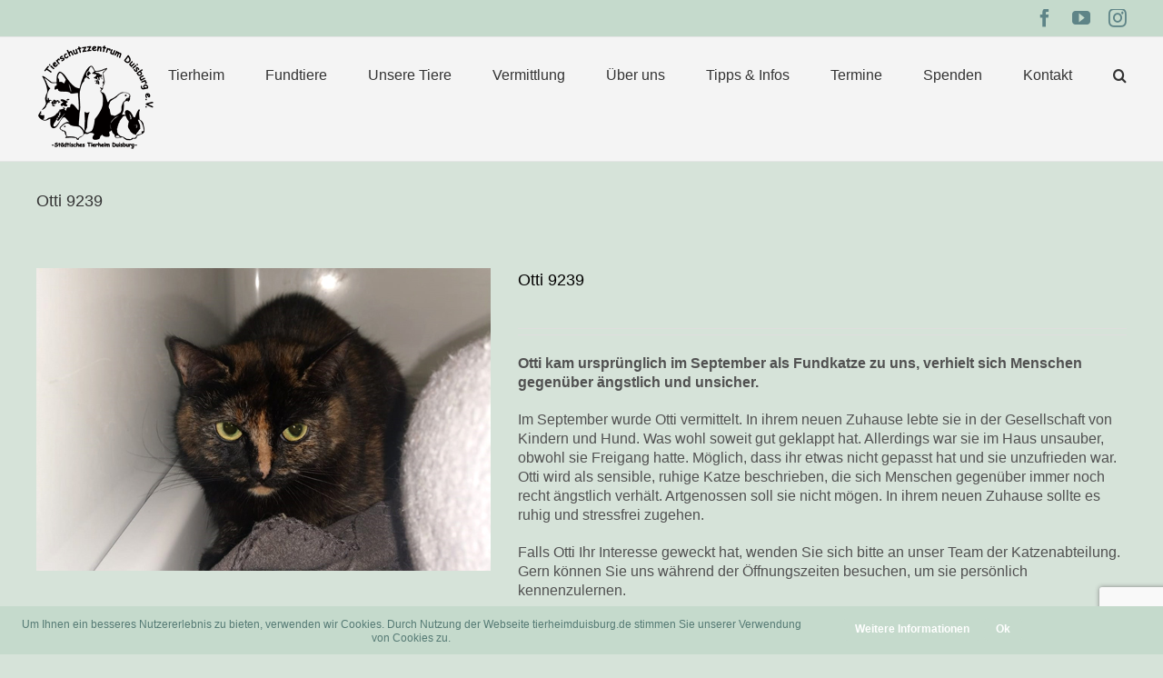

--- FILE ---
content_type: text/html; charset=utf-8
request_url: https://www.google.com/recaptcha/api2/anchor?ar=1&k=6LclLaIUAAAAADrgFOFzFFx21HOYbE68u2jtV_i0&co=aHR0cHM6Ly90aWVyaGVpbWR1aXNidXJnLmRlOjQ0Mw..&hl=en&v=PoyoqOPhxBO7pBk68S4YbpHZ&size=invisible&anchor-ms=20000&execute-ms=30000&cb=l08bfc5mnbli
body_size: 49856
content:
<!DOCTYPE HTML><html dir="ltr" lang="en"><head><meta http-equiv="Content-Type" content="text/html; charset=UTF-8">
<meta http-equiv="X-UA-Compatible" content="IE=edge">
<title>reCAPTCHA</title>
<style type="text/css">
/* cyrillic-ext */
@font-face {
  font-family: 'Roboto';
  font-style: normal;
  font-weight: 400;
  font-stretch: 100%;
  src: url(//fonts.gstatic.com/s/roboto/v48/KFO7CnqEu92Fr1ME7kSn66aGLdTylUAMa3GUBHMdazTgWw.woff2) format('woff2');
  unicode-range: U+0460-052F, U+1C80-1C8A, U+20B4, U+2DE0-2DFF, U+A640-A69F, U+FE2E-FE2F;
}
/* cyrillic */
@font-face {
  font-family: 'Roboto';
  font-style: normal;
  font-weight: 400;
  font-stretch: 100%;
  src: url(//fonts.gstatic.com/s/roboto/v48/KFO7CnqEu92Fr1ME7kSn66aGLdTylUAMa3iUBHMdazTgWw.woff2) format('woff2');
  unicode-range: U+0301, U+0400-045F, U+0490-0491, U+04B0-04B1, U+2116;
}
/* greek-ext */
@font-face {
  font-family: 'Roboto';
  font-style: normal;
  font-weight: 400;
  font-stretch: 100%;
  src: url(//fonts.gstatic.com/s/roboto/v48/KFO7CnqEu92Fr1ME7kSn66aGLdTylUAMa3CUBHMdazTgWw.woff2) format('woff2');
  unicode-range: U+1F00-1FFF;
}
/* greek */
@font-face {
  font-family: 'Roboto';
  font-style: normal;
  font-weight: 400;
  font-stretch: 100%;
  src: url(//fonts.gstatic.com/s/roboto/v48/KFO7CnqEu92Fr1ME7kSn66aGLdTylUAMa3-UBHMdazTgWw.woff2) format('woff2');
  unicode-range: U+0370-0377, U+037A-037F, U+0384-038A, U+038C, U+038E-03A1, U+03A3-03FF;
}
/* math */
@font-face {
  font-family: 'Roboto';
  font-style: normal;
  font-weight: 400;
  font-stretch: 100%;
  src: url(//fonts.gstatic.com/s/roboto/v48/KFO7CnqEu92Fr1ME7kSn66aGLdTylUAMawCUBHMdazTgWw.woff2) format('woff2');
  unicode-range: U+0302-0303, U+0305, U+0307-0308, U+0310, U+0312, U+0315, U+031A, U+0326-0327, U+032C, U+032F-0330, U+0332-0333, U+0338, U+033A, U+0346, U+034D, U+0391-03A1, U+03A3-03A9, U+03B1-03C9, U+03D1, U+03D5-03D6, U+03F0-03F1, U+03F4-03F5, U+2016-2017, U+2034-2038, U+203C, U+2040, U+2043, U+2047, U+2050, U+2057, U+205F, U+2070-2071, U+2074-208E, U+2090-209C, U+20D0-20DC, U+20E1, U+20E5-20EF, U+2100-2112, U+2114-2115, U+2117-2121, U+2123-214F, U+2190, U+2192, U+2194-21AE, U+21B0-21E5, U+21F1-21F2, U+21F4-2211, U+2213-2214, U+2216-22FF, U+2308-230B, U+2310, U+2319, U+231C-2321, U+2336-237A, U+237C, U+2395, U+239B-23B7, U+23D0, U+23DC-23E1, U+2474-2475, U+25AF, U+25B3, U+25B7, U+25BD, U+25C1, U+25CA, U+25CC, U+25FB, U+266D-266F, U+27C0-27FF, U+2900-2AFF, U+2B0E-2B11, U+2B30-2B4C, U+2BFE, U+3030, U+FF5B, U+FF5D, U+1D400-1D7FF, U+1EE00-1EEFF;
}
/* symbols */
@font-face {
  font-family: 'Roboto';
  font-style: normal;
  font-weight: 400;
  font-stretch: 100%;
  src: url(//fonts.gstatic.com/s/roboto/v48/KFO7CnqEu92Fr1ME7kSn66aGLdTylUAMaxKUBHMdazTgWw.woff2) format('woff2');
  unicode-range: U+0001-000C, U+000E-001F, U+007F-009F, U+20DD-20E0, U+20E2-20E4, U+2150-218F, U+2190, U+2192, U+2194-2199, U+21AF, U+21E6-21F0, U+21F3, U+2218-2219, U+2299, U+22C4-22C6, U+2300-243F, U+2440-244A, U+2460-24FF, U+25A0-27BF, U+2800-28FF, U+2921-2922, U+2981, U+29BF, U+29EB, U+2B00-2BFF, U+4DC0-4DFF, U+FFF9-FFFB, U+10140-1018E, U+10190-1019C, U+101A0, U+101D0-101FD, U+102E0-102FB, U+10E60-10E7E, U+1D2C0-1D2D3, U+1D2E0-1D37F, U+1F000-1F0FF, U+1F100-1F1AD, U+1F1E6-1F1FF, U+1F30D-1F30F, U+1F315, U+1F31C, U+1F31E, U+1F320-1F32C, U+1F336, U+1F378, U+1F37D, U+1F382, U+1F393-1F39F, U+1F3A7-1F3A8, U+1F3AC-1F3AF, U+1F3C2, U+1F3C4-1F3C6, U+1F3CA-1F3CE, U+1F3D4-1F3E0, U+1F3ED, U+1F3F1-1F3F3, U+1F3F5-1F3F7, U+1F408, U+1F415, U+1F41F, U+1F426, U+1F43F, U+1F441-1F442, U+1F444, U+1F446-1F449, U+1F44C-1F44E, U+1F453, U+1F46A, U+1F47D, U+1F4A3, U+1F4B0, U+1F4B3, U+1F4B9, U+1F4BB, U+1F4BF, U+1F4C8-1F4CB, U+1F4D6, U+1F4DA, U+1F4DF, U+1F4E3-1F4E6, U+1F4EA-1F4ED, U+1F4F7, U+1F4F9-1F4FB, U+1F4FD-1F4FE, U+1F503, U+1F507-1F50B, U+1F50D, U+1F512-1F513, U+1F53E-1F54A, U+1F54F-1F5FA, U+1F610, U+1F650-1F67F, U+1F687, U+1F68D, U+1F691, U+1F694, U+1F698, U+1F6AD, U+1F6B2, U+1F6B9-1F6BA, U+1F6BC, U+1F6C6-1F6CF, U+1F6D3-1F6D7, U+1F6E0-1F6EA, U+1F6F0-1F6F3, U+1F6F7-1F6FC, U+1F700-1F7FF, U+1F800-1F80B, U+1F810-1F847, U+1F850-1F859, U+1F860-1F887, U+1F890-1F8AD, U+1F8B0-1F8BB, U+1F8C0-1F8C1, U+1F900-1F90B, U+1F93B, U+1F946, U+1F984, U+1F996, U+1F9E9, U+1FA00-1FA6F, U+1FA70-1FA7C, U+1FA80-1FA89, U+1FA8F-1FAC6, U+1FACE-1FADC, U+1FADF-1FAE9, U+1FAF0-1FAF8, U+1FB00-1FBFF;
}
/* vietnamese */
@font-face {
  font-family: 'Roboto';
  font-style: normal;
  font-weight: 400;
  font-stretch: 100%;
  src: url(//fonts.gstatic.com/s/roboto/v48/KFO7CnqEu92Fr1ME7kSn66aGLdTylUAMa3OUBHMdazTgWw.woff2) format('woff2');
  unicode-range: U+0102-0103, U+0110-0111, U+0128-0129, U+0168-0169, U+01A0-01A1, U+01AF-01B0, U+0300-0301, U+0303-0304, U+0308-0309, U+0323, U+0329, U+1EA0-1EF9, U+20AB;
}
/* latin-ext */
@font-face {
  font-family: 'Roboto';
  font-style: normal;
  font-weight: 400;
  font-stretch: 100%;
  src: url(//fonts.gstatic.com/s/roboto/v48/KFO7CnqEu92Fr1ME7kSn66aGLdTylUAMa3KUBHMdazTgWw.woff2) format('woff2');
  unicode-range: U+0100-02BA, U+02BD-02C5, U+02C7-02CC, U+02CE-02D7, U+02DD-02FF, U+0304, U+0308, U+0329, U+1D00-1DBF, U+1E00-1E9F, U+1EF2-1EFF, U+2020, U+20A0-20AB, U+20AD-20C0, U+2113, U+2C60-2C7F, U+A720-A7FF;
}
/* latin */
@font-face {
  font-family: 'Roboto';
  font-style: normal;
  font-weight: 400;
  font-stretch: 100%;
  src: url(//fonts.gstatic.com/s/roboto/v48/KFO7CnqEu92Fr1ME7kSn66aGLdTylUAMa3yUBHMdazQ.woff2) format('woff2');
  unicode-range: U+0000-00FF, U+0131, U+0152-0153, U+02BB-02BC, U+02C6, U+02DA, U+02DC, U+0304, U+0308, U+0329, U+2000-206F, U+20AC, U+2122, U+2191, U+2193, U+2212, U+2215, U+FEFF, U+FFFD;
}
/* cyrillic-ext */
@font-face {
  font-family: 'Roboto';
  font-style: normal;
  font-weight: 500;
  font-stretch: 100%;
  src: url(//fonts.gstatic.com/s/roboto/v48/KFO7CnqEu92Fr1ME7kSn66aGLdTylUAMa3GUBHMdazTgWw.woff2) format('woff2');
  unicode-range: U+0460-052F, U+1C80-1C8A, U+20B4, U+2DE0-2DFF, U+A640-A69F, U+FE2E-FE2F;
}
/* cyrillic */
@font-face {
  font-family: 'Roboto';
  font-style: normal;
  font-weight: 500;
  font-stretch: 100%;
  src: url(//fonts.gstatic.com/s/roboto/v48/KFO7CnqEu92Fr1ME7kSn66aGLdTylUAMa3iUBHMdazTgWw.woff2) format('woff2');
  unicode-range: U+0301, U+0400-045F, U+0490-0491, U+04B0-04B1, U+2116;
}
/* greek-ext */
@font-face {
  font-family: 'Roboto';
  font-style: normal;
  font-weight: 500;
  font-stretch: 100%;
  src: url(//fonts.gstatic.com/s/roboto/v48/KFO7CnqEu92Fr1ME7kSn66aGLdTylUAMa3CUBHMdazTgWw.woff2) format('woff2');
  unicode-range: U+1F00-1FFF;
}
/* greek */
@font-face {
  font-family: 'Roboto';
  font-style: normal;
  font-weight: 500;
  font-stretch: 100%;
  src: url(//fonts.gstatic.com/s/roboto/v48/KFO7CnqEu92Fr1ME7kSn66aGLdTylUAMa3-UBHMdazTgWw.woff2) format('woff2');
  unicode-range: U+0370-0377, U+037A-037F, U+0384-038A, U+038C, U+038E-03A1, U+03A3-03FF;
}
/* math */
@font-face {
  font-family: 'Roboto';
  font-style: normal;
  font-weight: 500;
  font-stretch: 100%;
  src: url(//fonts.gstatic.com/s/roboto/v48/KFO7CnqEu92Fr1ME7kSn66aGLdTylUAMawCUBHMdazTgWw.woff2) format('woff2');
  unicode-range: U+0302-0303, U+0305, U+0307-0308, U+0310, U+0312, U+0315, U+031A, U+0326-0327, U+032C, U+032F-0330, U+0332-0333, U+0338, U+033A, U+0346, U+034D, U+0391-03A1, U+03A3-03A9, U+03B1-03C9, U+03D1, U+03D5-03D6, U+03F0-03F1, U+03F4-03F5, U+2016-2017, U+2034-2038, U+203C, U+2040, U+2043, U+2047, U+2050, U+2057, U+205F, U+2070-2071, U+2074-208E, U+2090-209C, U+20D0-20DC, U+20E1, U+20E5-20EF, U+2100-2112, U+2114-2115, U+2117-2121, U+2123-214F, U+2190, U+2192, U+2194-21AE, U+21B0-21E5, U+21F1-21F2, U+21F4-2211, U+2213-2214, U+2216-22FF, U+2308-230B, U+2310, U+2319, U+231C-2321, U+2336-237A, U+237C, U+2395, U+239B-23B7, U+23D0, U+23DC-23E1, U+2474-2475, U+25AF, U+25B3, U+25B7, U+25BD, U+25C1, U+25CA, U+25CC, U+25FB, U+266D-266F, U+27C0-27FF, U+2900-2AFF, U+2B0E-2B11, U+2B30-2B4C, U+2BFE, U+3030, U+FF5B, U+FF5D, U+1D400-1D7FF, U+1EE00-1EEFF;
}
/* symbols */
@font-face {
  font-family: 'Roboto';
  font-style: normal;
  font-weight: 500;
  font-stretch: 100%;
  src: url(//fonts.gstatic.com/s/roboto/v48/KFO7CnqEu92Fr1ME7kSn66aGLdTylUAMaxKUBHMdazTgWw.woff2) format('woff2');
  unicode-range: U+0001-000C, U+000E-001F, U+007F-009F, U+20DD-20E0, U+20E2-20E4, U+2150-218F, U+2190, U+2192, U+2194-2199, U+21AF, U+21E6-21F0, U+21F3, U+2218-2219, U+2299, U+22C4-22C6, U+2300-243F, U+2440-244A, U+2460-24FF, U+25A0-27BF, U+2800-28FF, U+2921-2922, U+2981, U+29BF, U+29EB, U+2B00-2BFF, U+4DC0-4DFF, U+FFF9-FFFB, U+10140-1018E, U+10190-1019C, U+101A0, U+101D0-101FD, U+102E0-102FB, U+10E60-10E7E, U+1D2C0-1D2D3, U+1D2E0-1D37F, U+1F000-1F0FF, U+1F100-1F1AD, U+1F1E6-1F1FF, U+1F30D-1F30F, U+1F315, U+1F31C, U+1F31E, U+1F320-1F32C, U+1F336, U+1F378, U+1F37D, U+1F382, U+1F393-1F39F, U+1F3A7-1F3A8, U+1F3AC-1F3AF, U+1F3C2, U+1F3C4-1F3C6, U+1F3CA-1F3CE, U+1F3D4-1F3E0, U+1F3ED, U+1F3F1-1F3F3, U+1F3F5-1F3F7, U+1F408, U+1F415, U+1F41F, U+1F426, U+1F43F, U+1F441-1F442, U+1F444, U+1F446-1F449, U+1F44C-1F44E, U+1F453, U+1F46A, U+1F47D, U+1F4A3, U+1F4B0, U+1F4B3, U+1F4B9, U+1F4BB, U+1F4BF, U+1F4C8-1F4CB, U+1F4D6, U+1F4DA, U+1F4DF, U+1F4E3-1F4E6, U+1F4EA-1F4ED, U+1F4F7, U+1F4F9-1F4FB, U+1F4FD-1F4FE, U+1F503, U+1F507-1F50B, U+1F50D, U+1F512-1F513, U+1F53E-1F54A, U+1F54F-1F5FA, U+1F610, U+1F650-1F67F, U+1F687, U+1F68D, U+1F691, U+1F694, U+1F698, U+1F6AD, U+1F6B2, U+1F6B9-1F6BA, U+1F6BC, U+1F6C6-1F6CF, U+1F6D3-1F6D7, U+1F6E0-1F6EA, U+1F6F0-1F6F3, U+1F6F7-1F6FC, U+1F700-1F7FF, U+1F800-1F80B, U+1F810-1F847, U+1F850-1F859, U+1F860-1F887, U+1F890-1F8AD, U+1F8B0-1F8BB, U+1F8C0-1F8C1, U+1F900-1F90B, U+1F93B, U+1F946, U+1F984, U+1F996, U+1F9E9, U+1FA00-1FA6F, U+1FA70-1FA7C, U+1FA80-1FA89, U+1FA8F-1FAC6, U+1FACE-1FADC, U+1FADF-1FAE9, U+1FAF0-1FAF8, U+1FB00-1FBFF;
}
/* vietnamese */
@font-face {
  font-family: 'Roboto';
  font-style: normal;
  font-weight: 500;
  font-stretch: 100%;
  src: url(//fonts.gstatic.com/s/roboto/v48/KFO7CnqEu92Fr1ME7kSn66aGLdTylUAMa3OUBHMdazTgWw.woff2) format('woff2');
  unicode-range: U+0102-0103, U+0110-0111, U+0128-0129, U+0168-0169, U+01A0-01A1, U+01AF-01B0, U+0300-0301, U+0303-0304, U+0308-0309, U+0323, U+0329, U+1EA0-1EF9, U+20AB;
}
/* latin-ext */
@font-face {
  font-family: 'Roboto';
  font-style: normal;
  font-weight: 500;
  font-stretch: 100%;
  src: url(//fonts.gstatic.com/s/roboto/v48/KFO7CnqEu92Fr1ME7kSn66aGLdTylUAMa3KUBHMdazTgWw.woff2) format('woff2');
  unicode-range: U+0100-02BA, U+02BD-02C5, U+02C7-02CC, U+02CE-02D7, U+02DD-02FF, U+0304, U+0308, U+0329, U+1D00-1DBF, U+1E00-1E9F, U+1EF2-1EFF, U+2020, U+20A0-20AB, U+20AD-20C0, U+2113, U+2C60-2C7F, U+A720-A7FF;
}
/* latin */
@font-face {
  font-family: 'Roboto';
  font-style: normal;
  font-weight: 500;
  font-stretch: 100%;
  src: url(//fonts.gstatic.com/s/roboto/v48/KFO7CnqEu92Fr1ME7kSn66aGLdTylUAMa3yUBHMdazQ.woff2) format('woff2');
  unicode-range: U+0000-00FF, U+0131, U+0152-0153, U+02BB-02BC, U+02C6, U+02DA, U+02DC, U+0304, U+0308, U+0329, U+2000-206F, U+20AC, U+2122, U+2191, U+2193, U+2212, U+2215, U+FEFF, U+FFFD;
}
/* cyrillic-ext */
@font-face {
  font-family: 'Roboto';
  font-style: normal;
  font-weight: 900;
  font-stretch: 100%;
  src: url(//fonts.gstatic.com/s/roboto/v48/KFO7CnqEu92Fr1ME7kSn66aGLdTylUAMa3GUBHMdazTgWw.woff2) format('woff2');
  unicode-range: U+0460-052F, U+1C80-1C8A, U+20B4, U+2DE0-2DFF, U+A640-A69F, U+FE2E-FE2F;
}
/* cyrillic */
@font-face {
  font-family: 'Roboto';
  font-style: normal;
  font-weight: 900;
  font-stretch: 100%;
  src: url(//fonts.gstatic.com/s/roboto/v48/KFO7CnqEu92Fr1ME7kSn66aGLdTylUAMa3iUBHMdazTgWw.woff2) format('woff2');
  unicode-range: U+0301, U+0400-045F, U+0490-0491, U+04B0-04B1, U+2116;
}
/* greek-ext */
@font-face {
  font-family: 'Roboto';
  font-style: normal;
  font-weight: 900;
  font-stretch: 100%;
  src: url(//fonts.gstatic.com/s/roboto/v48/KFO7CnqEu92Fr1ME7kSn66aGLdTylUAMa3CUBHMdazTgWw.woff2) format('woff2');
  unicode-range: U+1F00-1FFF;
}
/* greek */
@font-face {
  font-family: 'Roboto';
  font-style: normal;
  font-weight: 900;
  font-stretch: 100%;
  src: url(//fonts.gstatic.com/s/roboto/v48/KFO7CnqEu92Fr1ME7kSn66aGLdTylUAMa3-UBHMdazTgWw.woff2) format('woff2');
  unicode-range: U+0370-0377, U+037A-037F, U+0384-038A, U+038C, U+038E-03A1, U+03A3-03FF;
}
/* math */
@font-face {
  font-family: 'Roboto';
  font-style: normal;
  font-weight: 900;
  font-stretch: 100%;
  src: url(//fonts.gstatic.com/s/roboto/v48/KFO7CnqEu92Fr1ME7kSn66aGLdTylUAMawCUBHMdazTgWw.woff2) format('woff2');
  unicode-range: U+0302-0303, U+0305, U+0307-0308, U+0310, U+0312, U+0315, U+031A, U+0326-0327, U+032C, U+032F-0330, U+0332-0333, U+0338, U+033A, U+0346, U+034D, U+0391-03A1, U+03A3-03A9, U+03B1-03C9, U+03D1, U+03D5-03D6, U+03F0-03F1, U+03F4-03F5, U+2016-2017, U+2034-2038, U+203C, U+2040, U+2043, U+2047, U+2050, U+2057, U+205F, U+2070-2071, U+2074-208E, U+2090-209C, U+20D0-20DC, U+20E1, U+20E5-20EF, U+2100-2112, U+2114-2115, U+2117-2121, U+2123-214F, U+2190, U+2192, U+2194-21AE, U+21B0-21E5, U+21F1-21F2, U+21F4-2211, U+2213-2214, U+2216-22FF, U+2308-230B, U+2310, U+2319, U+231C-2321, U+2336-237A, U+237C, U+2395, U+239B-23B7, U+23D0, U+23DC-23E1, U+2474-2475, U+25AF, U+25B3, U+25B7, U+25BD, U+25C1, U+25CA, U+25CC, U+25FB, U+266D-266F, U+27C0-27FF, U+2900-2AFF, U+2B0E-2B11, U+2B30-2B4C, U+2BFE, U+3030, U+FF5B, U+FF5D, U+1D400-1D7FF, U+1EE00-1EEFF;
}
/* symbols */
@font-face {
  font-family: 'Roboto';
  font-style: normal;
  font-weight: 900;
  font-stretch: 100%;
  src: url(//fonts.gstatic.com/s/roboto/v48/KFO7CnqEu92Fr1ME7kSn66aGLdTylUAMaxKUBHMdazTgWw.woff2) format('woff2');
  unicode-range: U+0001-000C, U+000E-001F, U+007F-009F, U+20DD-20E0, U+20E2-20E4, U+2150-218F, U+2190, U+2192, U+2194-2199, U+21AF, U+21E6-21F0, U+21F3, U+2218-2219, U+2299, U+22C4-22C6, U+2300-243F, U+2440-244A, U+2460-24FF, U+25A0-27BF, U+2800-28FF, U+2921-2922, U+2981, U+29BF, U+29EB, U+2B00-2BFF, U+4DC0-4DFF, U+FFF9-FFFB, U+10140-1018E, U+10190-1019C, U+101A0, U+101D0-101FD, U+102E0-102FB, U+10E60-10E7E, U+1D2C0-1D2D3, U+1D2E0-1D37F, U+1F000-1F0FF, U+1F100-1F1AD, U+1F1E6-1F1FF, U+1F30D-1F30F, U+1F315, U+1F31C, U+1F31E, U+1F320-1F32C, U+1F336, U+1F378, U+1F37D, U+1F382, U+1F393-1F39F, U+1F3A7-1F3A8, U+1F3AC-1F3AF, U+1F3C2, U+1F3C4-1F3C6, U+1F3CA-1F3CE, U+1F3D4-1F3E0, U+1F3ED, U+1F3F1-1F3F3, U+1F3F5-1F3F7, U+1F408, U+1F415, U+1F41F, U+1F426, U+1F43F, U+1F441-1F442, U+1F444, U+1F446-1F449, U+1F44C-1F44E, U+1F453, U+1F46A, U+1F47D, U+1F4A3, U+1F4B0, U+1F4B3, U+1F4B9, U+1F4BB, U+1F4BF, U+1F4C8-1F4CB, U+1F4D6, U+1F4DA, U+1F4DF, U+1F4E3-1F4E6, U+1F4EA-1F4ED, U+1F4F7, U+1F4F9-1F4FB, U+1F4FD-1F4FE, U+1F503, U+1F507-1F50B, U+1F50D, U+1F512-1F513, U+1F53E-1F54A, U+1F54F-1F5FA, U+1F610, U+1F650-1F67F, U+1F687, U+1F68D, U+1F691, U+1F694, U+1F698, U+1F6AD, U+1F6B2, U+1F6B9-1F6BA, U+1F6BC, U+1F6C6-1F6CF, U+1F6D3-1F6D7, U+1F6E0-1F6EA, U+1F6F0-1F6F3, U+1F6F7-1F6FC, U+1F700-1F7FF, U+1F800-1F80B, U+1F810-1F847, U+1F850-1F859, U+1F860-1F887, U+1F890-1F8AD, U+1F8B0-1F8BB, U+1F8C0-1F8C1, U+1F900-1F90B, U+1F93B, U+1F946, U+1F984, U+1F996, U+1F9E9, U+1FA00-1FA6F, U+1FA70-1FA7C, U+1FA80-1FA89, U+1FA8F-1FAC6, U+1FACE-1FADC, U+1FADF-1FAE9, U+1FAF0-1FAF8, U+1FB00-1FBFF;
}
/* vietnamese */
@font-face {
  font-family: 'Roboto';
  font-style: normal;
  font-weight: 900;
  font-stretch: 100%;
  src: url(//fonts.gstatic.com/s/roboto/v48/KFO7CnqEu92Fr1ME7kSn66aGLdTylUAMa3OUBHMdazTgWw.woff2) format('woff2');
  unicode-range: U+0102-0103, U+0110-0111, U+0128-0129, U+0168-0169, U+01A0-01A1, U+01AF-01B0, U+0300-0301, U+0303-0304, U+0308-0309, U+0323, U+0329, U+1EA0-1EF9, U+20AB;
}
/* latin-ext */
@font-face {
  font-family: 'Roboto';
  font-style: normal;
  font-weight: 900;
  font-stretch: 100%;
  src: url(//fonts.gstatic.com/s/roboto/v48/KFO7CnqEu92Fr1ME7kSn66aGLdTylUAMa3KUBHMdazTgWw.woff2) format('woff2');
  unicode-range: U+0100-02BA, U+02BD-02C5, U+02C7-02CC, U+02CE-02D7, U+02DD-02FF, U+0304, U+0308, U+0329, U+1D00-1DBF, U+1E00-1E9F, U+1EF2-1EFF, U+2020, U+20A0-20AB, U+20AD-20C0, U+2113, U+2C60-2C7F, U+A720-A7FF;
}
/* latin */
@font-face {
  font-family: 'Roboto';
  font-style: normal;
  font-weight: 900;
  font-stretch: 100%;
  src: url(//fonts.gstatic.com/s/roboto/v48/KFO7CnqEu92Fr1ME7kSn66aGLdTylUAMa3yUBHMdazQ.woff2) format('woff2');
  unicode-range: U+0000-00FF, U+0131, U+0152-0153, U+02BB-02BC, U+02C6, U+02DA, U+02DC, U+0304, U+0308, U+0329, U+2000-206F, U+20AC, U+2122, U+2191, U+2193, U+2212, U+2215, U+FEFF, U+FFFD;
}

</style>
<link rel="stylesheet" type="text/css" href="https://www.gstatic.com/recaptcha/releases/PoyoqOPhxBO7pBk68S4YbpHZ/styles__ltr.css">
<script nonce="VuF3badaGTUJ2MT6qHFWSg" type="text/javascript">window['__recaptcha_api'] = 'https://www.google.com/recaptcha/api2/';</script>
<script type="text/javascript" src="https://www.gstatic.com/recaptcha/releases/PoyoqOPhxBO7pBk68S4YbpHZ/recaptcha__en.js" nonce="VuF3badaGTUJ2MT6qHFWSg">
      
    </script></head>
<body><div id="rc-anchor-alert" class="rc-anchor-alert"></div>
<input type="hidden" id="recaptcha-token" value="[base64]">
<script type="text/javascript" nonce="VuF3badaGTUJ2MT6qHFWSg">
      recaptcha.anchor.Main.init("[\x22ainput\x22,[\x22bgdata\x22,\x22\x22,\[base64]/[base64]/[base64]/[base64]/[base64]/[base64]/KGcoTywyNTMsTy5PKSxVRyhPLEMpKTpnKE8sMjUzLEMpLE8pKSxsKSksTykpfSxieT1mdW5jdGlvbihDLE8sdSxsKXtmb3IobD0odT1SKEMpLDApO08+MDtPLS0pbD1sPDw4fFooQyk7ZyhDLHUsbCl9LFVHPWZ1bmN0aW9uKEMsTyl7Qy5pLmxlbmd0aD4xMDQ/[base64]/[base64]/[base64]/[base64]/[base64]/[base64]/[base64]\\u003d\x22,\[base64]\x22,\x22wpLCiMKFw7zDhcOIwqvDt8OCw5PCo1B3V8KMwpwOazwFw6/DpB7DrcOhw63DosOrdsOKwrzCvMKMwpHCjQ5Bwrk3f8OcwrlmwqJjw4jDrMOxLXHCkVrCuDpIwpQyK8ORwpvDqcKEY8Orw7bCgMKAw753KjXDgMKGwr/CqMOdRHHDuFNNwrLDviMGw6/Cln/ChUlHcH5tQMOeAll6VHbDmX7Cv8OfwoTClcOWN1/Ci0HCtAMiXxXCjMOMw7lkw5FBwr5Iwq5qYBPCoGbDnsO4ScONKcKVeyApwqrCmmkHw6bCqmrCrsO4T8O4bSLCtMOBwr7DrcKmw4oBw7DCpsOSwrHClUh/wrhJDWrDg8Kxw7DCr8KQSCMYNwYMwqkpWMKdwpNMKcODwqrDocOzwobDmMKjw5dZw67DtsOBw45xwrtkwp7CkwA0V8K/bWhqwrjDrsOHwrBHw4pXw7rDvTAtQ8K9GMORI1wuMWFqKlU/QwXClgnDowTChsKgwqchwqbDvMOhUE4dbStuwodtLMOfwofDtMO0wrRNY8KEw44uZsOEwrkqasOzNkDCmsKlVC7CqsO7O3s6GcOhw5B0eghDMXLCssOAXkABLCLCkW0cw4PCpS5VwrPCizvDgThQw7vCnMOldiPCicO0ZsK+w75sacOdwrlmw4Z/wrfCmMOXwq0SeATDocOAFHsWwonCrgdnEcOTHjvDkVEzQHbDpMKNVlrCt8OPw41rwrHCrsKOAMO9dgHDpMOQLEhzJlMuZcOUMkYZw4xwDcOWw6DCh2ZYMWLCgC3Cvho5RcK0wqlvQVQZXh/ClcK5w4gANMKiRMOqexRBw4hIwr3CqDDCvsKUw6HDicKHw5XDjzYBwrrCvE0qwo3DlsKDXMKEw63CrcKCcHzDvcKdQMK4AMKdw5xMDcOyZnvDv8KYBQPDu8OgwqHDlcOIKcKow6zDs0DClMO4bMK9wrUVAz3DlcOqNsO9wqZGwqd5w6UTEsKrX1dcwop6w40sDsKyw4/[base64]/DssOmBcKFMsO/w7w4LDzCgcOVw79oEyXDj0nCpAQRw5rCnGMawrTCt8O1HcK8CBgxwqDDscK1FxbDrsKWF1PDu33DmCzDhAgAZ8O8KMK1b8Odw6xLw5MNwoPDksKew7HDoALCv8OZwo4hw4nDqnTDsWliKz4jAmTCt8K5wqBfL8OzwqB7wqxNwqAZc8Kfw43CqsOxSBgvIsOUwq5fwo/ChghzbcOtXETDgsOcEMKPIsOTw65hwpNVUMO1YMKJLcOowpzDu8KzwpHDncOyNyvDkcOowpMawpnCkgxHw6ZQwp/[base64]/w5TCgsOXCy3CpX4YO8KTCsKLDAAcwqQjAsOKY8OLTcKJwphywrtTWMO8w6I8CQZcwohzY8KKwohkw7VFw5jCh35uO8Ouwosow5wxw4rCjsOPwqDCs8OYT8K1cDUyw4ljS8OFwo7ChiLCtcKFwp/[base64]/[base64]/ChCHDosK9w45SwpZ2w7rCjgZ9WMO1Yk8ww7XDpWnCvsKtw61/wqnCvsOaLkJnSMOpwq/[base64]/[base64]/wpPCtUsHw4fDj8OpfynCmg8QHj3Cok3Dt8OGw75oBBDDs0bDvMOtwpszwoDDv2DDpxQFwo/CqBnDhsOuNWB7PTDCsmTDu8O4wqLChcKLQU7CrE/DvMOubcOKw6fDh0Nuw4clY8K4XghqU8Ozw5Y/[base64]/[base64]/HMKCw6VHBUfChWNdKcOqwoTDrMO0w7zCphtowohsPjfDhQnCs07DusOhPx4rw5TDgsOhw67Dp8KDw4rCgcOAKSnCisKLw7HDtVALwpbCl1HDrcOtXcK7wr/[base64]/CkcOUcEvDoMOtwp7CjxsUQMOYY8OCw64NRcKJwqzCtgNsw4jCiMOsYxjDkRzDpMK+w6nDjl3DqmU5CsKPKn3ClmXCkMO/w7M/S8OaQxoyR8KKw6HCtxDDvsK6IMO2w7PDlcKvwq0lGBvCql3Cuw4bw6d9wp7DvsKgw7/CmcKBw5bDjipbbsKZKEIKVGTDqCcgwoPDkQjCnXbCr8Kkw7V/w4kfKcKuV8OZBsKIw7liZDLDo8Kvw4dzZsO/RTTDr8Kvwq7DtsODCk3CpB8hRsKJw4zCtXnCgV7CqjXDscKDGMOGw7dOP8OSUDUCFsOnw7XDrcOCwrZ3UEfDtsOHw5/CmWrDozPDgFs6EsKvD8KJw5fCi8Obwp3DtTTCr8K2bcKfJWbDlcKawrdXYSbDsAXDrcOXTgFswoRxwqNXw5Fsw6/CpsOSVMO4w7LCrcOJdk8/[base64]/[base64]/DlnIUw7PChxPCgwMPwrzDkMOZFATDrBDCqMOkbDDDsl/CksKybcO7T8Otw7bDtsODw4hqw5nCn8KOQSTCuGPChUnCjRBCwp/DpRNWUnhUN8OXPcOqw5DDnsKiQcOZw5UGd8Ovw6DDvcOVw4HDnMKnw4TCtz/CmEnCvW9AY1TDm2zDhwbCvsOrcsKMZU98CSrClcKLb3/CrMK9w7nDsMKqXjo9w6XClizDh8Kpwq1+w5YZVcKJMsKkM8KvZAzCgUvCmsKlZ3N9w6cuwodrwpXDv00cY0pvAsO0w65YSSHCnMK7AMK5HcK0w5dBw6jDkAjCiljCjQHDtcKjGMKtP1plAjJmd8KxLsOlOcOfMXM5w6HCu3/[base64]/DoELDjQ7CljgIw5LCsCfDpkfDp8OTIVslwqvCuBHDliXCrcKjTy8SRcK2w7JnIivDjsKiw7jCgsKLNcOJwqErfCliVjDCiGbCnMKgM8OBbCbCkDNIfsKpwp1ywqxfwr/CucKtwrnCi8KFR8O4YgjCvcOmwpLCoEVFwpQtRMKLwqNWUsOZDErDknLClzJDL8Knc2DDisKtwrXCrRfDnzjCucKBYndhwrbCpCXCiXzClTp6BsKZQ8O4CXjDosKgwo7CvsKhcy7Ct3Y4J8OFDsOXwqxPw6jDmcOyNcKiwq7CtQrCoQ3CtmoPWsO/DnAxw7/[base64]/YBjCsT3CgBDCu8KNw7zDtMKMcUTDtQgAwqEAwqVXwoJ/w79SfcKDUWItLw/[base64]/w4rDgjlqR8Kzw5XCsMOyZHxdTsOdw7lBw43CoiYRwpLDo8OFwr/[base64]/Dhn/CpMOzYAjDh8KZwpfDrcKww63DgsKvORDCo0HDisOIw7vCksOWXcKxw5nDtUo3AxMBaMOecUpMGMO2GsOUFUZ3w4LCnMO9dMK8VEU/woTDo00RwogTBcKpwqTCnVgHw5gPUsKBw7jCl8OCw7XCqsK3J8KadTpHFA/DmsOuw6NQwr9gTw0LwrzCt3bCh8KqwonCtcOtwqjCmsOqw4kPWMKjdQHCrXnDrMOXwptoFMKgIWzCkynDhcKOwpjDlMKcRQ/CicKQNyTCoXYRQcOPwrLDqMKuw5cOMmF+QnbChcOew40TWsKhOVDDp8Kkch/[base64]/DvGXDocOgwqhDa8KsUsKVw4F5O8KBIMO4w5LClnjCl8Kvw6UqY8OwZjYxBMOgw4nCv8Klw7rDjUdYw4hOwr/CoUorGDwmw4nCtnPDvnlOcToFaQ51wrzCjgE5UyRsWsKew6gsw47Cg8O3acOAwr8bZsK7OMKvVHdww6rDhyfDp8KkwpLCimjCuErDsTAIVgkJehIYScKpwrROwrJDIRYow6HDpxVFw67Cm0huwpEpDmPCp2g7w6zCp8KlwqBCMHXCvlPDq8KfO8O1wqjDpEJgIcK0wp/DgMKoNzV+w47CqMOuYMKWwpjDhwbCk3EcfMO7wpnDjsOiI8KAw4Bdw7MqJU3Cq8KSExRBJD7CjwfDssKFw7bDn8O4w7/[base64]/CusKudzZ6w53Drx3CscOJMcK3w6AKwp9Cw6peSsOFJcO/w4/CtsKXTCVaw6bDmcONw5ITaMKgw4/CjBzCoMO+w5cVw4DDiMKUwqrCncKMw63DncKpw6tWw4/Dl8ODNGMwYcKiwqbDlsOKw68WfBkMwqF0YH7CpQjDhsKJw5PDqcKHBcK/HQHDlCgIwr4PwrdVwoHCg2LDsMKlbyzDv13DoMKww67DlRbDl2bCicO2wrhmGw/Cr10DwrhCw4JDw5pFd8KOJCtvw5XCscKmw5jCtQLCrAjCtWbCl0DCnhpiasKRKHF3DcKKwovDtCsjw43CpAvDpMKJDsKVC1vDm8KcwrvCoinDqwI5w7TCvwISCWNWwqBaNMOeGMKzw6DCt3PCi23Cv8KQcMKeBAB2bCcIw4bDmcKtwrHCuFsQGC/[base64]/ClsKKwqXCkUTCnMOifcKcOMKKwrzDsD9FSFpEBsOUXsKgXsKKwp3CoMKOwpMMw7Ezw57DkxZcwpPCsB7ClnPDgVvDpX8Dw7XDkcK/OMKbwoFNYhgjwrnCg8O5KEvDg2BRwpUxw6lnK8OBelY1YMKEL0bDrgMmwrgFwqfCu8OxTcOAZcOJwqVVwqjCncKZMMO1YcKmV8O6LHorw4HDvMKGKljCj2fDjcOaUQEQKxEgCVzDn8OXaMKYw5FcOsOkw5kZNm3DoyzCrXbDn0/[base64]/Dmigcwr51wo5HLkYtwpvCkcKpScOLVE3DghEuwoXDq8OOw5LDvWBBw6nDjMKgW8KQfEhOZADDuCMCfsK1w73DsVcXKUZ7B1rCvmLDjTQTwoEnN1XCnDnCu2xeIcOfw57ChivDtMOTTzBuw6l4W08ew6LDj8Oewr4wwr1bw7McwrvDiUtOfkDCoBZ9TcOKCMKmwp/DixXCph7CtAwaVsKXwoN2MR3CiMO8wr7ChSrCncOAw4/Cil5RNnvDqxjCjMO0wrtKwpTDsi1BwrjDjHMLw77Dn3IMO8K6RcKFLsOFw49dw5HCo8OJKnTDmBHDsjPClUrDoEPDgjvDpQfCq8KwFcKNOsOEO8KAWAfCqH9cwrvCuWksG0QcLV/Dh0jCgCTChcKBYXtqwoFSwrprw5jDo8OTX0ISw7rCqsK4wrzDjMOLwr3DlcKkWl7ChmM8I8K/wq7Dhh8jwotZTUvCpjRrw6HCosKDaxHDuMKGZ8Ocw5LDpBkNbcOmwpTCjwFubcO5w7ECw7duw67DvAnDqmAmEMOdw60jw68kw7MDSsOsUjnDm8KwwoQwYsKwasKgAmnDkMKUADEkw5g/[base64]/Cl8KWwojCqGbDuMKfwrxmwoZmwqV1UcOtw5JUwrPCrDpWGlvDssO0w4c+JxVDw53DhxbCtcO8w4AAw4/[base64]/CqgMsK8Kwwq1fwqdewrbDvMKmwpPCtVUTwqIMwoYfS1Vrwot3wrY/wpLDgzkQw4PCqsOIw6dQL8OPU8OOw5ESwpfCpgDDs8Oaw5LDvsK6wrghcsO4w7ohVMODwrbDssKhwrZkZsKWwoNxwovCtQzCuMK5woRJX8KMIXl5woXCv8O9J8O9XwRwQsOAwo9ee8KbJ8KDw6EgdBlNX8KmL8Kbwo4gS8O/ccOGw656w7DDsjPDsMOuw7zCgSPDtsOCKW3ChcKgDsKMNsO7wpDDqwRrDMKVwpbDmcKPOcOHwo0swoTCuDgiw4AZTcKawqDCkcOoXsO3V2DCuUc3d3hKTSDCiTjCh8Kof3YywqbCkFQgwqXDicKuw4/CocK3IHjCoibDg1bDrXBgPMOADxwdw7HCicO4BsOLRU8lYcKYw5QYw6jDvsOFZ8KOd3rDshfCrcK2EsOwJcK/w5cMw7LCths6AMK9w4sPwqFOw5Jaw5B8w48SwpvDhcKbXXrDo2phDw/CkUvCgDoJQzgqwp0sw47DsMO0wrZoesK/Nw1YA8OPCsKeCMKmwqxOwrx7YMKMK21hw4rCl8OqwpPDnj1RH0HCsB1jKMKJMHDCklnDsSLDt8KZU8O9w7zCg8O+ZsOnRGTCicO5wrp+w44NZ8O+w5rDuTrCr8KXaQ9UwoYMwrLClAfDhifCt24awr1MMinCiMOLwoHDh8KSZ8OJwr7DowTDlQFyeCTDuhQ2Y2l/[base64]/w6/[base64]/Du1FXw79wZcK9GsKdwocHw63Dj8OZZMOoDcO8AHUWw5TDjsKlZV1fYcKVwqw2wq3DgC7Drk/Dn8K3wqYrV10mXHI6wqhZw4Mmw6gWw5FTNUMHPmrCpxo8wpt7wrhuw7/CnsKHw6vDvjPCnMK+EB7CmDfDnMOOw55owpEiGBfCrsKAN0ZWdERdLD/[base64]/[base64]/DlMKeXGwnwqRHwpDDpEMuEMOeCyDDpHZGw63CsgoRQcOOwoXClAFMbAXChMKcVmgkfQDCnElRwrtlw5kTZGNqw4sLAsOMWcKPODAcIFd3w6/Do8Kxd1vCuxYiRXfChnV6HMKpKcK1wpNhZXc1wpM5w7zCkBnClcK3wrEkZEzDqsK5eFPCqwIgw5NWEz1mEwdAwq7DmsODw5zCisKNw7/DglvCnVRnGMO5wr9SS8KRb2zCv3xQw5nCtcKUwqfDgsOlw5rDtQbCtirDtsOAwp8JwqLCpcO0Ujt3bsKaw4vDp3zDiwvCoh/Cq8KGZRFAKXIBW0thw70Kw6RWwqfCgsKowqxow4TDtFHCinrDljk1BsOrNxBMHcKqOcKbwrbDksK8W0haw7fDh8KUw4xLw7bDrcKnTn/Dp8KWbhjDol4xwrsDYcKtZmhnw7gnwrIbwr7DtWzCpAV2wr/DgMK8w5ZAR8OHwo7Dk8KewpPDkWLChx5/UhPCmsOGZz4IwqBGwpVzwq7Dgi8MZcKPaipCRXPDucOWwqjDlDMTwog8dG4aLAJkw4UPACoAw5JWw68aQBxZwpXDg8Ktw6/CoMKzw5trMMOEw73CgsK/Eh/Ds1XCqMOlHcOWVMOEw7PCj8KMSw97TmzCkhAKFMO6e8K+aGQ7fDUPwpJYwqXCjMKwST03N8K1woDDmsKABsOBwoXDjsKvMl7CjGFLw4otK04xw7Zaw6LCvMKQF8KoDwUxNcOEwolBfwRcdVPCksOOw4cawpPDq0LDnVJGQnp+woBrwq7DrsOnwqYywovDrw/Cr8O7DcOTw7fDl8O5ACnDvgfDjMK3wrEnQi8bw44GwoZuwpvCs3bDqjMHe8Ocew5LwrHCjRPDmsOwDcKFSMOtPMKew7LCk8K2w5xLEBFbw5bDtMKqw4/Dr8Kgw7YMeMKQS8O1w7Z4wp7DlyDDosK4woXCgAPDpnl9bivDlcKtwo0+wpfDvBvDkMO9RsOUJcKSwrzCssK/w7wrwo3CuivCt8KywqHCuGDCg8K4CcOjFcOfYxfCrsKgccK9Iih0wqpGw53DvFHDicKcw4QRwqRMcXt6w73DisOOw77ClMOdw4/DkMKjw45kwplHEcKPSsOHw53Ct8Klwr/[base64]/[base64]/Cu8OfVzDCuRTDg8Kuw6cmJMOlT8OeJMKGR0fDp8OcZMK9KcOvYcKRwovDp8KbXz1Rw43CvsOEKXTDtcOkRMK4fsKpwphiw5h4NcOQwpDDrcOybsKoLQ/DgFTDpsO+wrUMwplkw7xdw7rCnFPDmWrCmhfCiDLDv8OTUcOPwrjCqsOzwrjDu8OVw7LCgwg8O8K6fn/[base64]/CcOQN8OTwqXCtsKCOsO4X8KrwqrDscOHwo/DvcOgCQZpw4RmwrY9NsO2I8OMb8OOw4pkEMKoJUnCmQ7DlcKiwrdXVVbCmGPDssKAYsKZCMOEI8K7w65dM8OwdDwFGBrDkEjCgcOfw6UnOGDDrABwbgRsdhE/IcK9wqLCocO8DcOvdXxuCF/Cj8KwbcOtLMOfw6QDZsKvw7RzGMO9woImMVgtKmVZf24lEsOmKFfCtnLDtQsew4JUwp/CjsOUL00vwodDZsK/w7jCvcKzw53Ct8O1w7HDu8O0BsO8woc3w4fCqUnDoMKabcOLesO6UATDqUROw78ZLsODwrbDrXZdwr5FScKwEEbDtsOgw4RrwoHCiHMIw4bCh1pgw6zDhBApwoEXw4lhBm3CoMOEAsK3w4p/wqXCqsO6w7HCnWvDm8Ktc8KBw7bClMKLW8O9w7TChULDrsOzOkPDiH8GeMOdwpjChsKeKB5Vw6tDwqUKJX09ZMO1wpXDv8Kdwo3Dr0zCn8KCwolWIDrDv8KvWsOYw53ChH0Xw73CusOWw5V2WcOXwpQWUMK/NQ/Cn8OKGx7DqUjCnADDqALDs8Kcw5BGwrHCtHB+MGFFwq/DoBHCvDIqZmYSFMOkasKEV27DjcOhNEQVXRvCj0rDrMOewrkYwpzDnMOmwqxBwqdqw6zCmVzDmMK6YWLCmkHClGE/[base64]/bcOlw53DsWzDucK3w4MawoPCujPClsOkwpdxwrkNw5zDjsKJRcKfw5ItwofCj3LCqgw7wpbDpw/DpxrDmsOVU8OHTsOxW1BawqFkwrwEwqzDrjdhYycNwpZRd8Kve3BZwpLCu0JfFzvCrcKzdsO9wpscw77Cl8OHKMOFwpXDtcK8WiPDocKQWMOaw7HDnFhswrVpw5jDjMK+O1IJw5/Cvhkww6LCnBLCsmMmUE7Ci8Kkw4vCm2d7w5fDnsKICkcfw63DqHIgwrLCpwoZw7/ChsORaMKcw4pEw6opQ8OzGzfDr8KZUsOyeQ7Dhn5MBFp3OlbDvUZmGW3DrsOeC2s+w4McwrYFGUpsHcO3woTCpUzChsKgZjXCicKTBV09wpROwoRKUcKbXcOxwrs9wqXCrsOFw7IFwrkOwpMPBGbDh2/[base64]/wq/CmWY9Z8OhwrBSw45twqLDk8KJw7cYdsOgAi4cwrVGw4PCgMKKICAyCg8xw6FlwoUrwofCvWjCgcKMwqESOMKSwqvCq1PCtDfDtsKMZjzCpQJ5LzPDgMKAbRQ7XynDlMOxcitLZ8O+w5RJPcKAw57Cjg3DmWVmw75wFxpgw64/WXjCq17ClijDhsOpw5vCmyEdIV7CiVwQw47CucKyJ2AFIFDCt0gVMMOrwp/[base64]/[base64]/CkXwuwrsiw4oWIsKlGALDssOGBcOYwpcJd8O7w4rDmcKbdz/CkMKkw4NQw7jDvMOrQB0yUcK/[base64]/CvcOqw40FwqjDscO9ZF4PM8OcWUTCqjPDqcKLMR1LGlPDnMKsNRddRBc3wqQTw5nDnxbDtMO4I8OtbkzDsMOEPR/DisKHGCMyw5HCjAXDpcOrw7XDr8KRwqY0w7LDh8OxeF/Dn1XDiWkAwoY8wo3CnioSw7zChT3CkjxowpfDjR8aNcKOw4vCkTzDvjdDwqcDw4nCtcKPw6tiE30vEcKcKsKcBcOuwpBZw6XCqMKRw5FEDQcES8KSBxM/B3s+wrDDpTbCqBtPaBAUw6fCrR9pw5fCv3dkw6TDvivDmcOJPcKvF1MQw7/[base64]/[base64]/[base64]/wqbDmsO0RcO4P8Oyw5VPa1thWsK2w7bCvcK6YsOWAXR8AsO/w7Rrw7LDgSZiwpDDtcOiwpwAwrZiw7fCtzDDnmzDlljCi8KVUcKKbDhlwqPDu37DnDkqdEXCogTCgcK/wqfDocOzb31EwqTDp8KxSHfCjMKgw5VFw6pmP8KNfsOWKcKKwrJUTcOUw6NqwpvDpGhPERBAUsO5w51/GMOsaQB9K24tdcK/T8Klw7IHw60Gw5BMYcOYa8KXYsO2CGTDvQ0aw45Ow6PDr8KjVRoUbcKfwpdrLX3Dmy3Cl2LDs2NbaCjDryxuRMOhMcOySwjCqMKTwr/DgV7Dv8ODwqd8K20Mwplcw4TDvHcLw6TDi1MRVBLDl8KoNhJHw559wpk2w5rCgA1kwpfDnsK/[base64]/DvMKsw5Exw5DCisOMw4rClAPCl8Kmw6ISDxjDssKGVThuBcK+w6YkwqR0JVcdw5YLwp0VfA7DvFAHMMKWSMOGCMKmw5wfw6pXwovDm0N3TknCr2kSw6JZEDl1EsKvw6zCqAsVZl3Cr17Do8OFIcOOwqPDg8OAEmMjUx8JQgnDkDbCqx/Dv1oZw4FRwpV0w6pjDSQjLcOsZUV4wrdbKCPDk8O0LmvCrcOTT8K0c8OBwpHCucK9wpQbw4hXwrordMOwacKKw6zDrcKRwp46BcKvw5xCwrvCisOAJsOowqdqwpQeDlVBAScjwpjCqcK4dcKNw5oQw5DDpsKAEMOvw7rCuwPCtRHCqT8KwocGIsOJwp3CoMK/w4nDkEHDr2IbQMKyYQMZwpTDg8OsP8Oyw55awqFxwp/[base64]/SMKTw6fClMK3BlfDhT5/[base64]/DiMKow7fDlyNqMcKcIx3CjzDDnMOXw77CkDo2KkrCp0nDkMOsCcKSw4zDkCXCvlbCmRtNw77CnsKwfEDCrhEaaT7DqMOmXMKrJ3vDiSfDiMOCf8O1FsKew7jCoVg0w6bCt8KvVQcrw4HDsCbDq293wocNwq/[base64]/[base64]/DsAfDqGHChMOdDcKDc8O7wpAICEjDosO7wpvDgsKcAcOow6R2w4vCgEDDoioBPX5bw6vDpMO5w53DmcKgwrRnwoRdLcOPC3zDoMK0w78/w7bCkmrCnEc9w5bCgiZGesOiw4PCr1oSwp4fI8Kdw7RXIyVueQFbdcK7YFwGRsOxwq0NQGp4w7dUwq3DncKJbcO0wpDDuhjDn8OFN8KvwqsZRMOTw59Jwr1RZ8KDSMOxSW3ChHLDjn3CvcK/YsOOwoxbecK4w480SsO9A8KJR2DDusKGHRjCq3fDq8KDZQfCmQZEw69ZwqnCmMKMYyDDkMKCw4Nlw53Cn3TCoD/CgMK/Pg4zSsK/[base64]/w5MswrzDrhUkwrjDv0Mbw6XDksOlJWLDsMOewphDw7/DjC7CpGvDlcKHw6l4wo7Cqm7Du8OvwpIrTsOMWVzDh8KNw4NqPcKAHMKqwq0Zw4wACMKaw5d6w6cZKBjCrWdOw7hvaD3DnRB0IT/[base64]/w6w+cjVMegLDnsOXC8O5WWZREMOSwqFnwrTDoGjDo3wiw5TCksOXBMOtLybCkyd2w5ABwrTDnsKBD0LCo1wkOcOPwqDDnMOjb8OIw7LCngbDpTE/ccKKMBJJccONLsK+wpFYw7MlwpDDgcK8wqfCmysBw5LCkEN6VcOnwqojU8KiOWA2QMORwoHDuMOrw5PCon/CusKrw4PDl0TDvXvDgjTDvcKWf2rDiynClyTDkAZrwpgrwolCwpHCiyZdwqPDomNvw4vCph/CjUHDhwPDssOYwp8+w7rDjsOUMQrCginDhxlVUXDCucO/w6vCjcOEKsOew78bwpXCmmItw5jDp2Bze8OVw5/CvMKfR8KSwrZuw5/DicOfdcOGwpbChA7DhMOIFXAdAA9Pwp3CoxfCusOtwqZYwprDl8K4wp/DosOrw64rKX04wrQvw6FrQilXScKgPgvClg8PCcOVw7kEw7lTwobCuQTDrsKRP0XDrMKKwr9lwrkLAMO4woTCmnR3F8K8wr1ZKFvDtQx8w4nDnGbDhsKKI8KRLMKqCsOHw6QWwoLCoMOyBMO4wo3CrsOrUmE7wrZ9wr/Di8O5eMOrwoJ/wpfChsKWwqtzBn3CvMOQJMKvPsO4Nz9zw70ofU0Kw6nDqsOhwo06XcOiB8KJGsKFwrvCpETCrTIgw4XDrMOzwozDgR/[base64]/TMKJEsKURcKrwrTCj8OYBD9bSVvCh0Qxb8OYBHnDmC8ZwrXDsMOQScK8w7bDmWvCucK/wrZNwqtpasKNw6HDscO0w65UwozDmMKfwrrDlgbCijvCuUnCvMKSw5vDlzzDlMO/wqfDvcOJeR8uwrckw6JgMsOHRyzClsKrVCjDuMOiEG/ChD3Dl8KwAMO9W1sPwo3DrkQww649wr4Hw5fCky3DncOtSsKgw50aezwJd8O5RsKlK2nCqnxSw5sbZUhuw7zCqsKMb1/[base64]/[base64]/O0tKMm4lPAbDkzFPFMORTsOvwoFUdWEawp8vwpfCsHlDK8KUcMKxdBnDhgd1VsKbw73Ci8OmFMO1w5psw6DDrDoLO1ItNsOVOkXCj8Okw5UcI8OVwo0JJ1QVw4/DucOVwoLDsMK/IcK0wpApdsOfwpHDry3CosKcOcOPw5xpw4HDpT0/UQjDlsK+KE5FJ8OiOipSOhjDjC3Di8O5woDDrSgiYBgzKzXCiMO1QMKtVz80wogFEsOsw59VJ8OHMcO/wp4SOnpkwobDhMOidR7DuMKUw71Jw4jDtcKbw7HDpBbDtMOnw7FKDMKXGXnCmcOhwpjDrzJAWsKUw7t4wpvDgxwSw4rDh8Kuw4nDgcKhw4AZw5/CuMKewoBtXkNJDU0bbhDCjiRJHDUffzE9wrEzw4NCZ8OKw4EtIQDDvcOAM8KVwoU/w50uw4nCrcK9ZQBBAE/Di20Ewr/[base64]/Ox5VBDrCvMOBw5LCpRLDmsKywrpvUcOgwp9dNcK2ccOfYMOTCkLCvm7Dr8KxSFzDhcKjPXE4UsKHNxVFQ8OLHznCvMKSw4gSwo/[base64]/ChMKLw7RTw5BSw63Do8OKCsOdZlvDnMK+wq4Ia8K/BQJXRcKjVA8eYRNPb8OFa1zChQjDnQdsAFHCrWorwot4wow0w5/CicKywonCg8KmZ8KWHl7DrRXDnBs3O8KwTsK+QQk/[base64]/DnXTCikhww6EzdVLCsHrCkFUPdcKfw6nDr8KjIA3DvlNDw7rDisOCwrd3G0nDm8KkbMKfJMOvwo1lPxDCucKlUx/DpcKzOFRdEsOew5jChTfDi8KNw5DCuDTCjhkzw5zDmMKPVcKBw7zCpsK5w5bCu1nDlAsEMcOaTWTCjHjDs0YvPcK0LxwSw7NzNDsPGsOVwq3CkcOlZ8Olw6/Dngccwogjw7/CkFPDnsOswrxAwrHCuTrCnBDDtldSe8K9EgDCgVPCjTHCgsKpw60jwrvDgsO7MDLCsyBawqwfTcKfMxXDhxkaGFnDt8OwAElGwoI1w5NlwoJSwoNETcKAMsOuw7hBwrJ1A8KDcsO7wo9Iw7nDn3MCwrJxwozCg8KYw6HCkBVuw5XCqMO4BcK6w5/[base64]/w6DDi0XCmcKfZMKxw4AeEMKawrHDpA/Djh3CmsKQwq/CgRvDtMKBQMOnw6LCtFEqFMKawpF5YMOgBzNMbcKew7Enwp57w6fDmVUqwprCmFR6bWUHEcKsJgonEkbDk0BLFT98OG06dCTCnxTDnwzCjhLCtsK/KTrDqyfDoV1Gw5XCmykywoIXw6DDnXbDsX84SWvCiEAXwqzDokvDvsOUWz3DpExkw7JmEW3Dg8Kxw6xxw4HCohQALgBTwql3X8OPMXHCqcKsw5Isc8OaOMK7w4kmwpJdwqFMw47CtcKCaBXCjjLCm8OiXcKyw6Ahw6jCvcO9w5/CgA7Ch3LDriZhDcOjw6kLwqoywpBUQMKaBMOEw4rDsMKsWi/CoXfDrcOLw5jDt0DDvsKywrlbwohzw7wkwrtJLsKCY3rDlcOAR0AKMcK/[base64]/CvcKMw73Du8KAw73CgsKew4Vlw7rDqAnDkS0TwovDl3LCp8OQOVwcVBrCo27CtHVRDG9jwp/Cg8K3wrLCqcKBdcODXxgqw6ckw75ew7PCrsKfw7MLSsOlbX9macOHw4wvw6k+YwR9w4wqWMOZw7QVwqHDvMKOw7UtworDgsK8f8OQCsOuQsK6w7XDtsOJwpgfTgkfU2IYNsKWwp3CpsKdw5XCpMKow6V+wrZKFXRYYDLCogxRw74BB8OGwo7CgTfDocKaTR/[base64]/CtcOjwonCj8K/wrshw7MZHVpgPi9vR1xWw6Zowq/CgsKAwqbCignDnsKMw4DChn1zwo9/w7lBw53Di3nDisKLw7zCn8K0w6zCoggGTcK8dMKqw6FLZcKbwqrDksKJFsK+V8KRwo7Dm2Vjw59+w77DhcKjBcOoMEXCmcOAwrdtw5fDmsOiw73DpXoGw53DucO/w4AHwrTCghREwrV2HcOvwrTDjsK9G1jDu8Oywqc/[base64]/CvcOQTVBEw5F8csOzw4whw5VpWBYPw4rDtzfDpHnDn8OnBsOTLXfDn3NACsKGw77DsMOIwqzDghcsJBzDjWjCkMKiw7fDpD/DqR/[base64]/c2TDmcOZw5AYEcKYw7jCpcOBw43CrsOzXsOvwpdYw4siwqbCs8KkwpTCu8KMw7bChsOTwqbCsXo9UjbDn8KLTcKPCBRZwoB0w6fCgsONw4jDjxHCocKRwoDDlSdkKUEtFE/Du2PDscOZw6VEwrMRK8K1wrXCn8OSw6chw7lDw65ewrV2wox2D8OyJMKqEcOcecKBw4YTPMOvSsOZwo3DhTHCnsO9A3XCicOEwoJ4wphkcBRhQxPCm0dVw57DusOKf1lywoLCnivCqwIufMKRVU50Y2ZANcKsJE5kJsO4PcOcX3LDrMOTaXfDncK/wowMdEjCvcKHwofDnEzCtkLDlXJcw5fCo8K1fMOcSsO/XRzCtMKMPMOBwqzDgQ/CmToZwqfCsMKOwpjCq0vDqFrDg8O8JcOBHXJrasKzw6XChcODwpNow5XCvMKgUsO4wq1mwpogLDrDtcKgwosMXR02wqxqFgHDsQLCmwnClj0Pw6I1csK8wrrCuDplwqZ2GXLDry7ChcKpQEdXwqBQU8KBwohpBsKlw4JPEVPCsxfDhyRfw6rDr8KEw59/woQoH1jDqsOBw5DCrhYMwrnDjTrDvcOFfWFEw4UoHMOow6MuE8KIQcO2a8Kbwr3DpMKFw6xfY8Ksw7kHVCjCryZQPCrDnFpSacKMRMKzKy87wopKworDtMO8aMObw5PCg8OkYMKyU8OQZsKqwpfDmW/DpDoIRAwRwo/CosKZEMKMworCrsK4Pk8/SwdLPsKbE1fDn8KvHGDCnkk2WsKbw6jDqcObw6d8IcKnEcKvwqoTw7I1WCvCp8K0w63CgsKtdysCw68NwoDCmsKYTsK3OsOpZ8K4PMKXNFkOwrg4dngiKDbCv2pAw7/DnwxawqdINTZzb8OFDsKrwr8uAcOsCh9gwpF/\x22],null,[\x22conf\x22,null,\x226LclLaIUAAAAADrgFOFzFFx21HOYbE68u2jtV_i0\x22,0,null,null,null,1,[21,125,63,73,95,87,41,43,42,83,102,105,109,121],[1017145,971],0,null,null,null,null,0,null,0,null,700,1,null,0,\[base64]/76lBhnEnQkZnOKMAhnM8xEZ\x22,0,0,null,null,1,null,0,0,null,null,null,0],\x22https://tierheimduisburg.de:443\x22,null,[3,1,1],null,null,null,1,3600,[\x22https://www.google.com/intl/en/policies/privacy/\x22,\x22https://www.google.com/intl/en/policies/terms/\x22],\x226dN5m1HVyCR768HKTyxsxkNB0sYnncfJYC3ppE7jUis\\u003d\x22,1,0,null,1,1769005210710,0,0,[219,36,153,149,25],null,[83,48,157,55,236],\x22RC-hf_5iM-vRRY-zg\x22,null,null,null,null,null,\x220dAFcWeA5Wa5iGNYNeaICnFq2dqrM1Zzej93swJp5I1uWpHweNYWxdM87xb9Ep4tlcWXSkaNpvBuRsjrh2l1Uq0zKWgu8hVb4lWQ\x22,1769088010830]");
    </script></body></html>